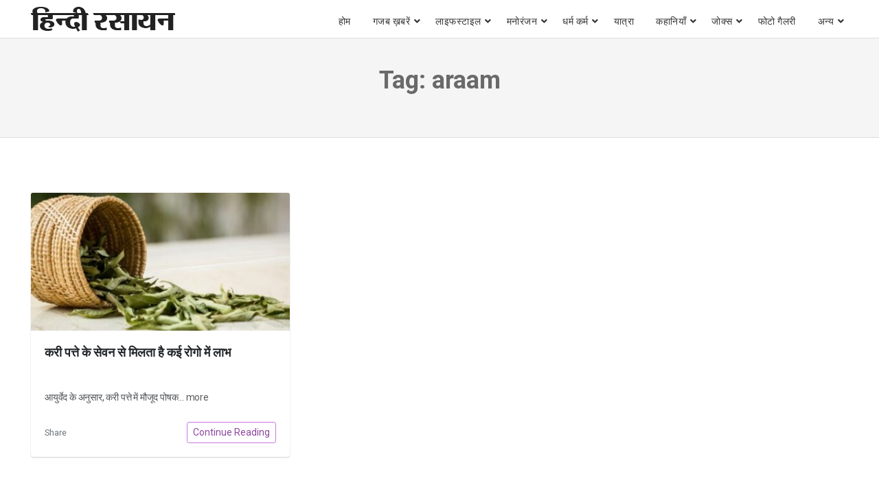

--- FILE ---
content_type: text/html; charset=UTF-8
request_url: https://www.hindirasayan.com/tag/araam/
body_size: 7250
content:
<!doctype html>
<html lang="hi-IN">
<head>
     
	<meta charset="UTF-8">
	<meta name="viewport" content="width=device-width, initial-scale=1, minimum-scale=1, maximum-scale=5">
	<!--<meta name="viewport" content="user-scalable=no, initial-scale=1, maximum-scale=1, minimum-scale=1, width=320, height=device-height, target-densitydpi=medium-dpi" /> -->
	<meta name="p:domain_verify" content="99a34c3b6e0e4c5061027c3a6fd218ca"/>
    <meta name="google-site-verification" content="BqIcIcuvWWoSll5ZkO-kErjjFSkP5Cs8OY5IuGlOW48" />
    <link rel="dns-prefetch" href="https://www.hindirasayan.com">
    <link rel="dns-prefetch" href="//fonts.googleapis.com" />
    <link rel="dns-prefetch" href="//fonts.gstatic.com" />
    <link rel="dns-prefetch" href="//stackpath.bootstrapcdn.com" />
    <link rel="dns-prefetch" href="//www.googletagmanager.com">
    <link rel="dns-prefetch" href="//www.google-analytics.com">
    <link rel="dns-prefetch" href="//connect.facebook.net">
    <link rel="dns-prefetch" href="//www.facebook.com">
    <link rel="dns-prefetch" href="//secure.gravatar.com">
    <link rel="dns-prefetch" href="//pagead2.googlesyndication.com">
    
    <link rel="preconnect" href="https://www.hindirasayan.com">
    <link rel="preconnect" href="//fonts.googleapis.com" />
    <link rel="preconnect" href="//fonts.gstatic.com" crossorigin="anonymous" />
    <link rel="preconnect" href="//stackpath.bootstrapcdn.com" />
    <link rel="preconnect" href="//www.googletagmanager.com">
    <link rel="preconnect" href="//www.google-analytics.com">
    <link rel="preconnect" href="//connect.facebook.net">
    <link rel="preconnect" href="//www.facebook.com">
    <link rel="preconnect" href="//secure.gravatar.com">
    <link rel="preconnect" href="//pagead2.googlesyndication.com">

    <link href="https://fonts.googleapis.com/css2?family=Roboto:wght@400;700&display=swap" rel="stylesheet">


	<meta name='robots' content='noindex, follow' />
	<style>img:is([sizes="auto" i], [sizes^="auto," i]) { contain-intrinsic-size: 3000px 1500px }</style>
	
	<!-- This site is optimized with the Yoast SEO plugin v25.0 - https://yoast.com/wordpress/plugins/seo/ -->
	<title>araam Archives - Hindi Rasayan</title>
	<meta property="og:locale" content="hi_IN" />
	<meta property="og:type" content="article" />
	<meta property="og:title" content="araam Archives - Hindi Rasayan" />
	<meta property="og:url" content="https://www.hindirasayan.com/tag/araam/" />
	<meta property="og:site_name" content="Hindi Rasayan" />
	<meta name="twitter:card" content="summary_large_image" />
	<script type="application/ld+json" class="yoast-schema-graph">{"@context":"https://schema.org","@graph":[{"@type":"CollectionPage","@id":"https://www.hindirasayan.com/tag/araam/","url":"https://www.hindirasayan.com/tag/araam/","name":"araam Archives - Hindi Rasayan","isPartOf":{"@id":"https://www.hindirasayan.com/#website"},"primaryImageOfPage":{"@id":"https://www.hindirasayan.com/tag/araam/#primaryimage"},"image":{"@id":"https://www.hindirasayan.com/tag/araam/#primaryimage"},"thumbnailUrl":"https://www.hindirasayan.com/wp-content/uploads/2017/01/Benefits-Of-curry-leaves-702x336.jpg","inLanguage":"hi-IN"},{"@type":"ImageObject","inLanguage":"hi-IN","@id":"https://www.hindirasayan.com/tag/araam/#primaryimage","url":"https://www.hindirasayan.com/wp-content/uploads/2017/01/Benefits-Of-curry-leaves-702x336.jpg","contentUrl":"https://www.hindirasayan.com/wp-content/uploads/2017/01/Benefits-Of-curry-leaves-702x336.jpg","width":702,"height":336},{"@type":"WebSite","@id":"https://www.hindirasayan.com/#website","url":"https://www.hindirasayan.com/","name":"Hindi Rasayan","description":"","publisher":{"@id":"https://www.hindirasayan.com/#organization"},"potentialAction":[{"@type":"SearchAction","target":{"@type":"EntryPoint","urlTemplate":"https://www.hindirasayan.com/?s={search_term_string}"},"query-input":{"@type":"PropertyValueSpecification","valueRequired":true,"valueName":"search_term_string"}}],"inLanguage":"hi-IN"},{"@type":"Organization","@id":"https://www.hindirasayan.com/#organization","name":"Hindi Rasayan","url":"https://www.hindirasayan.com/","logo":{"@type":"ImageObject","inLanguage":"hi-IN","@id":"https://www.hindirasayan.com/#/schema/logo/image/","url":"https://www.hindirasayan.com/wp-content/uploads/2021/08/hindirasayan_logo.png","contentUrl":"https://www.hindirasayan.com/wp-content/uploads/2021/08/hindirasayan_logo.png","width":210,"height":36,"caption":"Hindi Rasayan"},"image":{"@id":"https://www.hindirasayan.com/#/schema/logo/image/"}}]}</script>
	<!-- / Yoast SEO plugin. -->


<link rel='dns-prefetch' href='//www.googletagmanager.com' />
<link rel="alternate" type="application/rss+xml" title="Hindi Rasayan &raquo; Feed" href="https://www.hindirasayan.com/feed/" />
<link rel="alternate" type="application/rss+xml" title="Hindi Rasayan &raquo; Comments Feed" href="https://www.hindirasayan.com/comments/feed/" />
<link rel="alternate" type="application/rss+xml" title="Hindi Rasayan &raquo; araam Tag Feed" href="https://www.hindirasayan.com/tag/araam/feed/" />
<link rel="alternate" type="application/rss+xml" title="Hindi Rasayan &raquo; स्टोरी फ़ीड" href="https://www.hindirasayan.com/web-stories/feed/">
<link rel='stylesheet' id='bootstrap-css' href='https://www.hindirasayan.com/wp-content/themes/wpbstarter/assets/css/bootstrap.css?ver=4.4.1' type='text/css' media='all' />
<link rel='stylesheet' id='fontawesome-css' href='https://www.hindirasayan.com/wp-content/themes/wpbstarter/assets/css/fontawesome-all.css?ver=5.13.0' type='text/css' media='all' />
<link rel='stylesheet' id='wpbstarter-defaultcss-css' href='https://www.hindirasayan.com/wp-content/themes/wpbstarter/assets/css/default.css?ver=1.0' type='text/css' media='all' />
<link rel='stylesheet' id='wpbstarter-customcss-css' href='https://www.hindirasayan.com/wp-content/themes/wpbstarter/assets/css/custom.css?ver=1.0' type='text/css' media='all' />
<link rel='stylesheet' id='sinanav-css' href='https://www.hindirasayan.com/wp-content/themes/wpbstarter/assets/css/sina-nav.css?ver=1.0' type='text/css' media='all' />
<link rel='stylesheet' id='wpbstarter-responsive-css' href='https://www.hindirasayan.com/wp-content/themes/wpbstarter/assets/css/responsive.css?ver=2.1' type='text/css' media='all' />
<link rel='stylesheet' id='wpbstarter-style-css' href='https://www.hindirasayan.com/wp-content/themes/wpbstarter/style.css?ver=6.8.3' type='text/css' media='all' />
<link rel='stylesheet' id='tablepress-default-css' href='https://www.hindirasayan.com/wp-content/plugins/tablepress/css/build/default.css?ver=3.2.5' type='text/css' media='all' />
<!--[if lt IE 9]>
<script type="text/javascript" src="https://www.hindirasayan.com/wp-content/themes/wpbstarter/assets/js/html5.js?ver=3.7.0" id="html5hiv-js"></script>
<![endif]-->
<script type="text/javascript" src="https://www.hindirasayan.com/wp-includes/js/jquery/jquery.min.js?ver=3.7.1" id="jquery-core-js"></script>

<!-- Google tag (gtag.js) snippet added by Site Kit -->

<!-- Google Analytics snippet added by Site Kit -->
<script type="text/javascript" src="https://www.googletagmanager.com/gtag/js?id=G-BSJB8B2J58" id="google_gtagjs-js" async></script>
<script type="text/javascript" id="google_gtagjs-js-after">
/* <![CDATA[ */
window.dataLayer = window.dataLayer || [];function gtag(){dataLayer.push(arguments);}
gtag("set","linker",{"domains":["www.hindirasayan.com"]});
gtag("js", new Date());
gtag("set", "developer_id.dZTNiMT", true);
gtag("config", "G-BSJB8B2J58");
/* ]]> */
</script>

<!-- End Google tag (gtag.js) snippet added by Site Kit -->
<link rel="https://api.w.org/" href="https://www.hindirasayan.com/wp-json/" /><link rel="alternate" title="JSON" type="application/json" href="https://www.hindirasayan.com/wp-json/wp/v2/tags/2515" /><link rel="EditURI" type="application/rsd+xml" title="RSD" href="https://www.hindirasayan.com/xmlrpc.php?rsd" />
<meta name="generator" content="WordPress 6.8.3" />
<meta name="generator" content="Site Kit by Google 1.154.0" />    <style type="text/css">
        .blog-title { background-color: #f5f5f5; 
         }

        .archive-title { background-color: #f5f5f5; 
         }

        .search-title { background-color: #f5f5f5; 
         }

        .nfound-title { background-color: #f5f5f5; 
         }
    </style>
    <link rel="icon" href="https://www.hindirasayan.com/wp-content/uploads/2019/07/hindirasayan-favicon.ico" sizes="32x32" />
<link rel="icon" href="https://www.hindirasayan.com/wp-content/uploads/2019/07/hindirasayan-favicon.ico" sizes="192x192" />
<link rel="apple-touch-icon" href="https://www.hindirasayan.com/wp-content/uploads/2019/07/hindirasayan-favicon.ico" />
<meta name="msapplication-TileImage" content="https://www.hindirasayan.com/wp-content/uploads/2019/07/hindirasayan-favicon.ico" />
<!-- Global site tag (gtag.js) - Google Analytics -->
<script async src="https://www.googletagmanager.com/gtag/js?id=UA-48003167-9"></script>
<script>
  window.dataLayer = window.dataLayer || [];
  function gtag(){dataLayer.push(arguments);}
  gtag('js', new Date());

  gtag('config', 'UA-48003167-9');
</script>

</head>

<body data-rsssl=1 class="archive tag tag-araam tag-2515 wp-custom-logo wp-theme-wpbstarter hfeed">
	
<div id="page" class="site sscroll">
	<a class="skip-link screen-reader-text" href="#content">Skip to content</a>
    	<header id="mastheadx" class="site-header navbar-static-top" role="banner">
        <!-- menu works -->
               <div class="nav-container">
                    <nav class="sina-nav mobile-sidebar" data-top="0">
                        <div class="container-fluid">
                    
                                            <div class="sina-nav-header">
                                            <button type="button" class="navbar-toggle" data-toggle="collapse" data-target="#navbar-menu">
                            <i class="fa fa-bars"></i>
                        </button>
                                                            <a class="sina-brand" href="https://www.hindirasayan.com/" rel="home" itemprop="url">
                                    <img src="https://www.hindirasayan.com/wp-content/uploads/2021/08/hindirasayan_logo.png" alt="Hindi Rasayan">
                                </a>
                                                </div><!-- .sina-nav-header -->

                        <!-- Collect the nav links, forms, and other content for toggling -->
                        <div id="navbar-menu" class="collapse navbar-collapse"><ul id="menu-top" class="sina-menu "><li itemscope="itemscope" itemtype="https://www.schema.org/SiteNavigationElement" id="menu-item-607" class="menu-item menu-item-type-custom menu-item-object-custom menu-item-607 nav-item"><a title="होम" href="https://hindirasayan.com/" class="nav-link">होम</a></li>
<li itemscope="itemscope" itemtype="https://www.schema.org/SiteNavigationElement" id="menu-item-14574" class="menu-item menu-item-type-taxonomy menu-item-object-category menu-item-has-children dropdown menu-item-14574 nav-item"><a title="गजब ख़बरें" href="https://www.hindirasayan.com/bizarre-hindi-news/" data-hover="dropdown" aria-haspopup="true" aria-expanded="false" class="dropdown-toggle nav-link" id="menu-item-dropdown-14574">गजब ख़बरें</a>
<ul class="dropdown-menu" aria-labelledby="menu-item-dropdown-14574" role="menu">
	<li itemscope="itemscope" itemtype="https://www.schema.org/SiteNavigationElement" id="menu-item-5813" class="menu-item menu-item-type-taxonomy menu-item-object-category menu-item-5813 nav-item"><a title="दिलचस्प" href="https://www.hindirasayan.com/interesting-facts/" class="dropdown-item">दिलचस्प</a></li>
</ul>
</li>
<li itemscope="itemscope" itemtype="https://www.schema.org/SiteNavigationElement" id="menu-item-15" class="menu-item menu-item-type-taxonomy menu-item-object-category menu-item-has-children dropdown menu-item-15 nav-item"><a title="लाइफस्टाइल" href="https://www.hindirasayan.com/lifestyle/" data-hover="dropdown" aria-haspopup="true" aria-expanded="false" class="dropdown-toggle nav-link" id="menu-item-dropdown-15">लाइफस्टाइल</a>
<ul class="dropdown-menu" aria-labelledby="menu-item-dropdown-15" role="menu">
	<li itemscope="itemscope" itemtype="https://www.schema.org/SiteNavigationElement" id="menu-item-4923" class="menu-item menu-item-type-taxonomy menu-item-object-category menu-item-4923 nav-item"><a title="नारी जगत" href="https://www.hindirasayan.com/women-world/" class="dropdown-item">नारी जगत</a></li>
</ul>
</li>
<li itemscope="itemscope" itemtype="https://www.schema.org/SiteNavigationElement" id="menu-item-9138" class="menu-item menu-item-type-taxonomy menu-item-object-category menu-item-has-children dropdown menu-item-9138 nav-item"><a title="मनोरंजन" href="https://www.hindirasayan.com/entertainment/" data-hover="dropdown" aria-haspopup="true" aria-expanded="false" class="dropdown-toggle nav-link" id="menu-item-dropdown-9138">मनोरंजन</a>
<ul class="dropdown-menu" aria-labelledby="menu-item-dropdown-9138" role="menu">
	<li itemscope="itemscope" itemtype="https://www.schema.org/SiteNavigationElement" id="menu-item-19317" class="menu-item menu-item-type-taxonomy menu-item-object-category menu-item-19317 nav-item"><a title="डायलॉग्स" href="https://www.hindirasayan.com/entertainment/dialogues/" class="dropdown-item">डायलॉग्स</a></li>
</ul>
</li>
<li itemscope="itemscope" itemtype="https://www.schema.org/SiteNavigationElement" id="menu-item-14" class="menu-item menu-item-type-taxonomy menu-item-object-category menu-item-has-children dropdown menu-item-14 nav-item"><a title="धर्म कर्म" href="https://www.hindirasayan.com/religion/" data-hover="dropdown" aria-haspopup="true" aria-expanded="false" class="dropdown-toggle nav-link" id="menu-item-dropdown-14">धर्म कर्म</a>
<ul class="dropdown-menu" aria-labelledby="menu-item-dropdown-14" role="menu">
	<li itemscope="itemscope" itemtype="https://www.schema.org/SiteNavigationElement" id="menu-item-12" class="menu-item menu-item-type-taxonomy menu-item-object-category menu-item-12 nav-item"><a title="ज्योतिष" href="https://www.hindirasayan.com/astrology/" class="dropdown-item">ज्योतिष</a></li>
	<li itemscope="itemscope" itemtype="https://www.schema.org/SiteNavigationElement" id="menu-item-16993" class="menu-item menu-item-type-taxonomy menu-item-object-category menu-item-16993 nav-item"><a title="वास्तु" href="https://www.hindirasayan.com/astrology/vastu-tips/" class="dropdown-item">वास्तु</a></li>
	<li itemscope="itemscope" itemtype="https://www.schema.org/SiteNavigationElement" id="menu-item-17413" class="menu-item menu-item-type-taxonomy menu-item-object-category menu-item-17413 nav-item"><a title="धार्मिक कथाएं" href="https://www.hindirasayan.com/religion/dharmik-kathayen/" class="dropdown-item">धार्मिक कथाएं</a></li>
	<li itemscope="itemscope" itemtype="https://www.schema.org/SiteNavigationElement" id="menu-item-14575" class="menu-item menu-item-type-taxonomy menu-item-object-category menu-item-14575 nav-item"><a title="महाभारत की कथाएँ" href="https://www.hindirasayan.com/religion/dharmik-kathayen/mahabharat-stories/" class="dropdown-item">महाभारत की कथाएँ</a></li>
	<li itemscope="itemscope" itemtype="https://www.schema.org/SiteNavigationElement" id="menu-item-18" class="menu-item menu-item-type-taxonomy menu-item-object-category menu-item-18 nav-item"><a title="हिंदी तिथि" href="https://www.hindirasayan.com/hindi-tithi/" class="dropdown-item">हिंदी तिथि</a></li>
	<li itemscope="itemscope" itemtype="https://www.schema.org/SiteNavigationElement" id="menu-item-19319" class="menu-item menu-item-type-taxonomy menu-item-object-category menu-item-has-children dropdown menu-item-19319 nav-item"><a title="पूजा-पाठ" href="https://www.hindirasayan.com/religion/worship/" class="dropdown-item">पूजा-पाठ</a>
	<ul class="dropdown-menu" aria-labelledby="menu-item-dropdown-14" role="menu">
		<li itemscope="itemscope" itemtype="https://www.schema.org/SiteNavigationElement" id="menu-item-19323" class="menu-item menu-item-type-taxonomy menu-item-object-category menu-item-has-children dropdown menu-item-19323 nav-item"><a title="व्रत त्यौहार" href="https://www.hindirasayan.com/religion/worship/vrat-festivals/" class="dropdown-item">व्रत त्यौहार</a>
		<ul class="dropdown-menu" aria-labelledby="menu-item-dropdown-14" role="menu">
			<li itemscope="itemscope" itemtype="https://www.schema.org/SiteNavigationElement" id="menu-item-19622" class="menu-item menu-item-type-taxonomy menu-item-object-category menu-item-19622 nav-item"><a title="एकादशी" href="https://www.hindirasayan.com/religion/worship/vrat-festivals/ekadashi/" class="dropdown-item">एकादशी</a></li>
			<li itemscope="itemscope" itemtype="https://www.schema.org/SiteNavigationElement" id="menu-item-19322" class="menu-item menu-item-type-taxonomy menu-item-object-category dropdown menu-item-19322 nav-item"><a title="व्रत कथा" href="https://www.hindirasayan.com/religion/worship/vrat-festivals/vrat-katha/" class="dropdown-item">व्रत कथा</a></li>
		</ul>
</li>
		<li itemscope="itemscope" itemtype="https://www.schema.org/SiteNavigationElement" id="menu-item-19320" class="menu-item menu-item-type-taxonomy menu-item-object-category menu-item-19320 nav-item"><a title="आरतियाँ" href="https://www.hindirasayan.com/religion/worship/aarti-sangrah/" class="dropdown-item">आरतियाँ</a></li>
		<li itemscope="itemscope" itemtype="https://www.schema.org/SiteNavigationElement" id="menu-item-19321" class="menu-item menu-item-type-taxonomy menu-item-object-category menu-item-19321 nav-item"><a title="चालीसा" href="https://www.hindirasayan.com/religion/worship/chalisa/" class="dropdown-item">चालीसा</a></li>
	</ul>
</li>
</ul>
</li>
<li itemscope="itemscope" itemtype="https://www.schema.org/SiteNavigationElement" id="menu-item-4629" class="menu-item menu-item-type-taxonomy menu-item-object-category menu-item-4629 nav-item"><a title="यात्रा" href="https://www.hindirasayan.com/journey/" class="nav-link">यात्रा</a></li>
<li itemscope="itemscope" itemtype="https://www.schema.org/SiteNavigationElement" id="menu-item-14572" class="menu-item menu-item-type-taxonomy menu-item-object-category menu-item-has-children dropdown menu-item-14572 nav-item"><a title="कहानियाँ" href="https://www.hindirasayan.com/stories/" data-hover="dropdown" aria-haspopup="true" aria-expanded="false" class="dropdown-toggle nav-link" id="menu-item-dropdown-14572">कहानियाँ</a>
<ul class="dropdown-menu" aria-labelledby="menu-item-dropdown-14572" role="menu">
	<li itemscope="itemscope" itemtype="https://www.schema.org/SiteNavigationElement" id="menu-item-16994" class="menu-item menu-item-type-taxonomy menu-item-object-category menu-item-16994 nav-item"><a title="प्रेरक कहानियां" href="https://www.hindirasayan.com/stories/motivational-stories/" class="dropdown-item">प्रेरक कहानियां</a></li>
	<li itemscope="itemscope" itemtype="https://www.schema.org/SiteNavigationElement" id="menu-item-14573" class="menu-item menu-item-type-taxonomy menu-item-object-category menu-item-14573 nav-item"><a title="नैतिक कहानियाँ" href="https://www.hindirasayan.com/stories/moral-stories/" class="dropdown-item">नैतिक कहानियाँ</a></li>
	<li itemscope="itemscope" itemtype="https://www.schema.org/SiteNavigationElement" id="menu-item-16995" class="menu-item menu-item-type-taxonomy menu-item-object-category menu-item-16995 nav-item"><a title="तेनालीराम की कहानियां" href="https://www.hindirasayan.com/stories/tenali-raman-short-stories/" class="dropdown-item">तेनालीराम की कहानियां</a></li>
	<li itemscope="itemscope" itemtype="https://www.schema.org/SiteNavigationElement" id="menu-item-16996" class="menu-item menu-item-type-taxonomy menu-item-object-category menu-item-16996 nav-item"><a title="अकबर बीरबल की कहानियाँ" href="https://www.hindirasayan.com/stories/akbar-birbal-story/" class="dropdown-item">अकबर बीरबल की कहानियाँ</a></li>
</ul>
</li>
<li itemscope="itemscope" itemtype="https://www.schema.org/SiteNavigationElement" id="menu-item-11" class="menu-item menu-item-type-taxonomy menu-item-object-category menu-item-has-children dropdown menu-item-11 nav-item"><a title="जोक्स" href="https://www.hindirasayan.com/jokes/" data-hover="dropdown" aria-haspopup="true" aria-expanded="false" class="dropdown-toggle nav-link" id="menu-item-dropdown-11">जोक्स</a>
<ul class="dropdown-menu" aria-labelledby="menu-item-dropdown-11" role="menu">
	<li itemscope="itemscope" itemtype="https://www.schema.org/SiteNavigationElement" id="menu-item-15368" class="menu-item menu-item-type-taxonomy menu-item-object-category menu-item-15368 nav-item"><a title="फनी फोटो" href="https://www.hindirasayan.com/funny-photos/" class="dropdown-item">फनी फोटो</a></li>
</ul>
</li>
<li itemscope="itemscope" itemtype="https://www.schema.org/SiteNavigationElement" id="menu-item-19316" class="menu-item menu-item-type-taxonomy menu-item-object-category menu-item-19316 nav-item"><a title="फोटो गैलरी" href="https://www.hindirasayan.com/photogallery/" class="nav-link">फोटो गैलरी</a></li>
<li itemscope="itemscope" itemtype="https://www.schema.org/SiteNavigationElement" id="menu-item-4134" class="menu-item menu-item-type-custom menu-item-object-custom menu-item-has-children dropdown menu-item-4134 nav-item"><a title="अन्य" href="#अन्य" data-hover="dropdown" aria-haspopup="true" aria-expanded="false" class="dropdown-toggle nav-link" id="menu-item-dropdown-4134">अन्य</a>
<ul class="dropdown-menu" aria-labelledby="menu-item-dropdown-4134" role="menu">
	<li itemscope="itemscope" itemtype="https://www.schema.org/SiteNavigationElement" id="menu-item-7" class="menu-item menu-item-type-taxonomy menu-item-object-category menu-item-7 nav-item"><a title="सुविचार" href="https://www.hindirasayan.com/suvichar/" class="dropdown-item">सुविचार</a></li>
	<li itemscope="itemscope" itemtype="https://www.schema.org/SiteNavigationElement" id="menu-item-9299" class="menu-item menu-item-type-taxonomy menu-item-object-category menu-item-9299 nav-item"><a title="समाचार" href="https://www.hindirasayan.com/hindi-news/" class="dropdown-item">समाचार</a></li>
	<li itemscope="itemscope" itemtype="https://www.schema.org/SiteNavigationElement" id="menu-item-17" class="menu-item menu-item-type-taxonomy menu-item-object-category menu-item-17 nav-item"><a title="स्‍वास्‍थ्‍य टिप्‍स" href="https://www.hindirasayan.com/health-tips/" class="dropdown-item">स्‍वास्‍थ्‍य टिप्‍स</a></li>
	<li itemscope="itemscope" itemtype="https://www.schema.org/SiteNavigationElement" id="menu-item-4133" class="menu-item menu-item-type-taxonomy menu-item-object-category menu-item-4133 nav-item"><a title="लज़ीज़ पकवान" href="https://www.hindirasayan.com/laziz-food/" class="dropdown-item">लज़ीज़ पकवान</a></li>
	<li itemscope="itemscope" itemtype="https://www.schema.org/SiteNavigationElement" id="menu-item-8995" class="menu-item menu-item-type-taxonomy menu-item-object-category menu-item-8995 nav-item"><a title="सोशल मीडिया" href="https://www.hindirasayan.com/social-media/" class="dropdown-item">सोशल मीडिया</a></li>
	<li itemscope="itemscope" itemtype="https://www.schema.org/SiteNavigationElement" id="menu-item-10" class="menu-item menu-item-type-taxonomy menu-item-object-category menu-item-10 nav-item"><a title="खेत खलियान" href="https://www.hindirasayan.com/agriculture/" class="dropdown-item">खेत खलियान</a></li>
	<li itemscope="itemscope" itemtype="https://www.schema.org/SiteNavigationElement" id="menu-item-8" class="menu-item menu-item-type-taxonomy menu-item-object-category menu-item-8 nav-item"><a title="कविताएँ" href="https://www.hindirasayan.com/poem/" class="dropdown-item">कविताएँ</a></li>
	<li itemscope="itemscope" itemtype="https://www.schema.org/SiteNavigationElement" id="menu-item-22114" class="menu-item menu-item-type-taxonomy menu-item-object-category menu-item-22114 nav-item"><a title="जीवन परिचय" href="https://www.hindirasayan.com/biography/" class="dropdown-item">जीवन परिचय</a></li>
	<li itemscope="itemscope" itemtype="https://www.schema.org/SiteNavigationElement" id="menu-item-13" class="menu-item menu-item-type-taxonomy menu-item-object-category menu-item-13 nav-item"><a title="टेक्नोलॉजी" href="https://www.hindirasayan.com/technology/" class="dropdown-item">टेक्नोलॉजी</a></li>
	<li itemscope="itemscope" itemtype="https://www.schema.org/SiteNavigationElement" id="menu-item-4217" class="menu-item menu-item-type-post_type menu-item-object-page menu-item-4217 nav-item"><a title="About Us" href="https://www.hindirasayan.com/about-us/" class="dropdown-item">About Us</a></li>
	<li itemscope="itemscope" itemtype="https://www.schema.org/SiteNavigationElement" id="menu-item-4218" class="menu-item menu-item-type-post_type menu-item-object-page menu-item-4218 nav-item"><a title="Contact Us" href="https://www.hindirasayan.com/contact-us/" class="dropdown-item">Contact Us</a></li>
	<li itemscope="itemscope" itemtype="https://www.schema.org/SiteNavigationElement" id="menu-item-4145" class="menu-item menu-item-type-post_type menu-item-object-page menu-item-4145 nav-item"><a title="Privacy Policy" href="https://www.hindirasayan.com/privacy-policy/" class="dropdown-item">Privacy Policy</a></li>
</ul>
</li>
</ul></div>                        <div class="extension-nav">
                        <ul>
                        
                
                        
                        </ul>
                    </div><!-- .extension-nav Right Side button-->
                </div> <!-- .container -->

            
            
            </nav> <!-- .navend -->
        </div> <!-- .nav-container -->       <!-- .menu work ends -->
	</header><!-- #masthead -->
    
	<div id="content" class="site-content">
                
	<div class="wpbstarter-page-title-area archive-title">
		<div class="container-fluid">
				<div class="row">
					<div class="col-lg-12">
							<h1 class="page-title">Tag: <span>araam</span></h1><p id="breadcrumbs"></p>											</div>
				</div>
		</div>
	</div>

	<div id="primary" class="content-area wpbstarter-content-area-padding">
	<div id="primary" class="content-area">
		<main id="main" class="site-main">

		<div class="container-fluid">
				<div class="row">
					<div class="col-lg-12">
						<div class="wpbstarter-blog-list">
							
									<div class="main-archivebox">
                                       <div class="row">
                                                <div class="col-md-4 ">
              <div class="card mb-4 box-shadow inner-archivebox-post-5988">
                <img width="400" height="256" src="https://www.hindirasayan.com/wp-content/uploads/2017/01/Benefits-Of-curry-leaves-702x336-400x256.jpg" class="card-img-top img-fluid wp-post-image" alt="करी पत्ते के सेवन से मिलता है कई रोगो में लाभ" title="करी पत्ते के सेवन से मिलता है कई रोगो में लाभ" decoding="async" fetchpriority="high" />                <!--<img class="card-img-top" src="https://www.hindirasayan.com/wp-content/uploads/2019/05/lazy-placeholder.jpg" alt="Card image cap"> -->
                <div class="card-body">
                  <h3 class="single-archive-title">करी पत्ते के सेवन से मिलता है कई रोगो में लाभ</h3>
                  <p class="card-text">आयुर्वेद के अनुसार, करी पत्ते में मौजूद पोषक... <a href="https://www.hindirasayan.com/talking-advantage-of-the-curry-leaves/">more</a></p>
                  <div class="d-flex justify-content-between align-items-center">
                    <div class="btn-group">
                    	<small class="text-muted">Share</small>
                      
                     
                    </div>
                   <a href="https://www.hindirasayan.com/talking-advantage-of-the-curry-leaves/"> <button type="button" class="btn btn-sm btn-outline-secondary">Continue Reading</button></a>
                  </div>
                </div>
              </div>
            </div>								        </div>
								        <!-- end row -->
									</div>
									<!-- main-archivebox end -->
															</div>
					</div>
					
					<!--<div id="sidebarcol" class="col-lg-3">
											</div> -->
				</div>
			</div>

		</main><!-- #main -->
	</div><!-- #primary -->


	</div><!-- #content -->

    	<footer id="colophon" class="site-footer">
		<div class="site-info">
			©2016-2023 HindiRasayan.com (हिन्दी रसायन). All rights reserved.<a href="#">
				
			</a>
		</div><!-- .site-info -->
	</footer><!-- #colophon -->
</div><!-- #page -->

<script type="speculationrules">
{"prefetch":[{"source":"document","where":{"and":[{"href_matches":"\/*"},{"not":{"href_matches":["\/wp-*.php","\/wp-admin\/*","\/wp-content\/uploads\/*","\/wp-content\/*","\/wp-content\/plugins\/*","\/wp-content\/themes\/wpbstarter\/*","\/*\\?(.+)"]}},{"not":{"selector_matches":"a[rel~=\"nofollow\"]"}},{"not":{"selector_matches":".no-prefetch, .no-prefetch a"}}]},"eagerness":"conservative"}]}
</script>
<script type="text/javascript" src="https://www.hindirasayan.com/wp-content/themes/wpbstarter/assets/js/sina-nav.js?ver=2.1.0" id="sinanavjs-js"></script>
<script type="text/javascript" src="https://www.hindirasayan.com/wp-content/themes/wpbstarter/assets/js/bootstrap.bundle.min.js?ver=4.4.1" id="bootstrap-bundled-js-js"></script>
<script type="text/javascript" src="https://www.hindirasayan.com/wp-content/themes/wpbstarter/assets/js/navigation.js?ver=1.0" id="wpbstarter-navigationjs-js"></script>
<script type="text/javascript" src="https://www.hindirasayan.com/wp-content/themes/wpbstarter/assets/js/theme-script.js?ver=6.8.3" id="wpbstarter-themejs-js"></script>
<script type="text/javascript" src="https://www.hindirasayan.com/wp-content/themes/wpbstarter/assets/js/skip-link-focus-fix.js?ver=1.0" id="wpbstarter-skip-link-focus-fix-js-js"></script>
<script type="text/javascript" src="https://www.hindirasayan.com/wp-content/themes/wpbstarter/assets/js/main.js?ver=1.0" id="wpbstarter-main-js-js"></script>

</body>
</html>


<!-- Page cached by LiteSpeed Cache 7.6.2 on 2026-01-19 17:27:39 -->